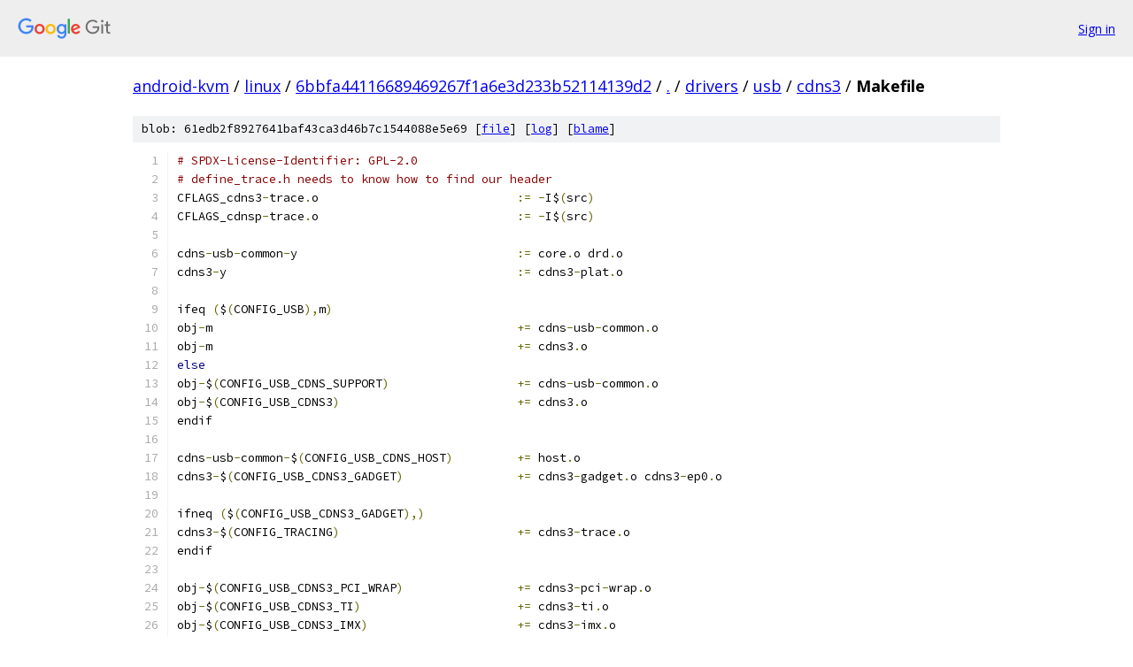

--- FILE ---
content_type: text/html; charset=utf-8
request_url: https://android-kvm.googlesource.com/linux/+/6bbfa44116689469267f1a6e3d233b52114139d2/drivers/usb/cdns3/Makefile
body_size: 1790
content:
<!DOCTYPE html><html lang="en"><head><meta charset="utf-8"><meta name="viewport" content="width=device-width, initial-scale=1"><title>drivers/usb/cdns3/Makefile - linux - Git at Google</title><link rel="stylesheet" type="text/css" href="/+static/base.css"><link rel="stylesheet" type="text/css" href="/+static/prettify/prettify.css"><!-- default customHeadTagPart --></head><body class="Site"><header class="Site-header"><div class="Header"><a class="Header-image" href="/"><img src="//www.gstatic.com/images/branding/lockups/2x/lockup_git_color_108x24dp.png" width="108" height="24" alt="Google Git"></a><div class="Header-menu"> <a class="Header-menuItem" href="https://accounts.google.com/AccountChooser?faa=1&amp;continue=https://android-kvm.googlesource.com/login/linux/%2B/6bbfa44116689469267f1a6e3d233b52114139d2/drivers/usb/cdns3/Makefile">Sign in</a> </div></div></header><div class="Site-content"><div class="Container "><div class="Breadcrumbs"><a class="Breadcrumbs-crumb" href="/?format=HTML">android-kvm</a> / <a class="Breadcrumbs-crumb" href="/linux/">linux</a> / <a class="Breadcrumbs-crumb" href="/linux/+/6bbfa44116689469267f1a6e3d233b52114139d2">6bbfa44116689469267f1a6e3d233b52114139d2</a> / <a class="Breadcrumbs-crumb" href="/linux/+/6bbfa44116689469267f1a6e3d233b52114139d2/">.</a> / <a class="Breadcrumbs-crumb" href="/linux/+/6bbfa44116689469267f1a6e3d233b52114139d2/drivers">drivers</a> / <a class="Breadcrumbs-crumb" href="/linux/+/6bbfa44116689469267f1a6e3d233b52114139d2/drivers/usb">usb</a> / <a class="Breadcrumbs-crumb" href="/linux/+/6bbfa44116689469267f1a6e3d233b52114139d2/drivers/usb/cdns3">cdns3</a> / <span class="Breadcrumbs-crumb">Makefile</span></div><div class="u-sha1 u-monospace BlobSha1">blob: 61edb2f8927641baf43ca3d46b7c1544088e5e69 [<a href="/linux/+/6bbfa44116689469267f1a6e3d233b52114139d2/drivers/usb/cdns3/Makefile">file</a>] [<a href="/linux/+log/6bbfa44116689469267f1a6e3d233b52114139d2/drivers/usb/cdns3/Makefile">log</a>] [<a href="/linux/+blame/6bbfa44116689469267f1a6e3d233b52114139d2/drivers/usb/cdns3/Makefile">blame</a>]</div><table class="FileContents"><tr class="u-pre u-monospace FileContents-line"><td class="u-lineNum u-noSelect FileContents-lineNum" data-line-number="1"></td><td class="FileContents-lineContents" id="1"><span class="com"># SPDX-License-Identifier: GPL-2.0</span></td></tr><tr class="u-pre u-monospace FileContents-line"><td class="u-lineNum u-noSelect FileContents-lineNum" data-line-number="2"></td><td class="FileContents-lineContents" id="2"><span class="com"># define_trace.h needs to know how to find our header</span></td></tr><tr class="u-pre u-monospace FileContents-line"><td class="u-lineNum u-noSelect FileContents-lineNum" data-line-number="3"></td><td class="FileContents-lineContents" id="3"><span class="pln">CFLAGS_cdns3</span><span class="pun">-</span><span class="pln">trace</span><span class="pun">.</span><span class="pln">o				</span><span class="pun">:=</span><span class="pln"> </span><span class="pun">-</span><span class="pln">I$</span><span class="pun">(</span><span class="pln">src</span><span class="pun">)</span></td></tr><tr class="u-pre u-monospace FileContents-line"><td class="u-lineNum u-noSelect FileContents-lineNum" data-line-number="4"></td><td class="FileContents-lineContents" id="4"><span class="pln">CFLAGS_cdnsp</span><span class="pun">-</span><span class="pln">trace</span><span class="pun">.</span><span class="pln">o				</span><span class="pun">:=</span><span class="pln"> </span><span class="pun">-</span><span class="pln">I$</span><span class="pun">(</span><span class="pln">src</span><span class="pun">)</span></td></tr><tr class="u-pre u-monospace FileContents-line"><td class="u-lineNum u-noSelect FileContents-lineNum" data-line-number="5"></td><td class="FileContents-lineContents" id="5"></td></tr><tr class="u-pre u-monospace FileContents-line"><td class="u-lineNum u-noSelect FileContents-lineNum" data-line-number="6"></td><td class="FileContents-lineContents" id="6"><span class="pln">cdns</span><span class="pun">-</span><span class="pln">usb</span><span class="pun">-</span><span class="pln">common</span><span class="pun">-</span><span class="pln">y				</span><span class="pun">:=</span><span class="pln"> core</span><span class="pun">.</span><span class="pln">o drd</span><span class="pun">.</span><span class="pln">o</span></td></tr><tr class="u-pre u-monospace FileContents-line"><td class="u-lineNum u-noSelect FileContents-lineNum" data-line-number="7"></td><td class="FileContents-lineContents" id="7"><span class="pln">cdns3</span><span class="pun">-</span><span class="pln">y						</span><span class="pun">:=</span><span class="pln"> cdns3</span><span class="pun">-</span><span class="pln">plat</span><span class="pun">.</span><span class="pln">o</span></td></tr><tr class="u-pre u-monospace FileContents-line"><td class="u-lineNum u-noSelect FileContents-lineNum" data-line-number="8"></td><td class="FileContents-lineContents" id="8"></td></tr><tr class="u-pre u-monospace FileContents-line"><td class="u-lineNum u-noSelect FileContents-lineNum" data-line-number="9"></td><td class="FileContents-lineContents" id="9"><span class="pln">ifeq </span><span class="pun">(</span><span class="pln">$</span><span class="pun">(</span><span class="pln">CONFIG_USB</span><span class="pun">),</span><span class="pln">m</span><span class="pun">)</span></td></tr><tr class="u-pre u-monospace FileContents-line"><td class="u-lineNum u-noSelect FileContents-lineNum" data-line-number="10"></td><td class="FileContents-lineContents" id="10"><span class="pln">obj</span><span class="pun">-</span><span class="pln">m						</span><span class="pun">+=</span><span class="pln"> cdns</span><span class="pun">-</span><span class="pln">usb</span><span class="pun">-</span><span class="pln">common</span><span class="pun">.</span><span class="pln">o</span></td></tr><tr class="u-pre u-monospace FileContents-line"><td class="u-lineNum u-noSelect FileContents-lineNum" data-line-number="11"></td><td class="FileContents-lineContents" id="11"><span class="pln">obj</span><span class="pun">-</span><span class="pln">m						</span><span class="pun">+=</span><span class="pln"> cdns3</span><span class="pun">.</span><span class="pln">o</span></td></tr><tr class="u-pre u-monospace FileContents-line"><td class="u-lineNum u-noSelect FileContents-lineNum" data-line-number="12"></td><td class="FileContents-lineContents" id="12"><span class="kwd">else</span></td></tr><tr class="u-pre u-monospace FileContents-line"><td class="u-lineNum u-noSelect FileContents-lineNum" data-line-number="13"></td><td class="FileContents-lineContents" id="13"><span class="pln">obj</span><span class="pun">-</span><span class="pln">$</span><span class="pun">(</span><span class="pln">CONFIG_USB_CDNS_SUPPORT</span><span class="pun">)</span><span class="pln">			</span><span class="pun">+=</span><span class="pln"> cdns</span><span class="pun">-</span><span class="pln">usb</span><span class="pun">-</span><span class="pln">common</span><span class="pun">.</span><span class="pln">o</span></td></tr><tr class="u-pre u-monospace FileContents-line"><td class="u-lineNum u-noSelect FileContents-lineNum" data-line-number="14"></td><td class="FileContents-lineContents" id="14"><span class="pln">obj</span><span class="pun">-</span><span class="pln">$</span><span class="pun">(</span><span class="pln">CONFIG_USB_CDNS3</span><span class="pun">)</span><span class="pln">				</span><span class="pun">+=</span><span class="pln"> cdns3</span><span class="pun">.</span><span class="pln">o</span></td></tr><tr class="u-pre u-monospace FileContents-line"><td class="u-lineNum u-noSelect FileContents-lineNum" data-line-number="15"></td><td class="FileContents-lineContents" id="15"><span class="pln">endif</span></td></tr><tr class="u-pre u-monospace FileContents-line"><td class="u-lineNum u-noSelect FileContents-lineNum" data-line-number="16"></td><td class="FileContents-lineContents" id="16"></td></tr><tr class="u-pre u-monospace FileContents-line"><td class="u-lineNum u-noSelect FileContents-lineNum" data-line-number="17"></td><td class="FileContents-lineContents" id="17"><span class="pln">cdns</span><span class="pun">-</span><span class="pln">usb</span><span class="pun">-</span><span class="pln">common</span><span class="pun">-</span><span class="pln">$</span><span class="pun">(</span><span class="pln">CONFIG_USB_CDNS_HOST</span><span class="pun">)</span><span class="pln"> 	</span><span class="pun">+=</span><span class="pln"> host</span><span class="pun">.</span><span class="pln">o</span></td></tr><tr class="u-pre u-monospace FileContents-line"><td class="u-lineNum u-noSelect FileContents-lineNum" data-line-number="18"></td><td class="FileContents-lineContents" id="18"><span class="pln">cdns3</span><span class="pun">-</span><span class="pln">$</span><span class="pun">(</span><span class="pln">CONFIG_USB_CDNS3_GADGET</span><span class="pun">)</span><span class="pln">		</span><span class="pun">+=</span><span class="pln"> cdns3</span><span class="pun">-</span><span class="pln">gadget</span><span class="pun">.</span><span class="pln">o cdns3</span><span class="pun">-</span><span class="pln">ep0</span><span class="pun">.</span><span class="pln">o</span></td></tr><tr class="u-pre u-monospace FileContents-line"><td class="u-lineNum u-noSelect FileContents-lineNum" data-line-number="19"></td><td class="FileContents-lineContents" id="19"></td></tr><tr class="u-pre u-monospace FileContents-line"><td class="u-lineNum u-noSelect FileContents-lineNum" data-line-number="20"></td><td class="FileContents-lineContents" id="20"><span class="pln">ifneq </span><span class="pun">(</span><span class="pln">$</span><span class="pun">(</span><span class="pln">CONFIG_USB_CDNS3_GADGET</span><span class="pun">),)</span></td></tr><tr class="u-pre u-monospace FileContents-line"><td class="u-lineNum u-noSelect FileContents-lineNum" data-line-number="21"></td><td class="FileContents-lineContents" id="21"><span class="pln">cdns3</span><span class="pun">-</span><span class="pln">$</span><span class="pun">(</span><span class="pln">CONFIG_TRACING</span><span class="pun">)</span><span class="pln">				</span><span class="pun">+=</span><span class="pln"> cdns3</span><span class="pun">-</span><span class="pln">trace</span><span class="pun">.</span><span class="pln">o</span></td></tr><tr class="u-pre u-monospace FileContents-line"><td class="u-lineNum u-noSelect FileContents-lineNum" data-line-number="22"></td><td class="FileContents-lineContents" id="22"><span class="pln">endif</span></td></tr><tr class="u-pre u-monospace FileContents-line"><td class="u-lineNum u-noSelect FileContents-lineNum" data-line-number="23"></td><td class="FileContents-lineContents" id="23"></td></tr><tr class="u-pre u-monospace FileContents-line"><td class="u-lineNum u-noSelect FileContents-lineNum" data-line-number="24"></td><td class="FileContents-lineContents" id="24"><span class="pln">obj</span><span class="pun">-</span><span class="pln">$</span><span class="pun">(</span><span class="pln">CONFIG_USB_CDNS3_PCI_WRAP</span><span class="pun">)</span><span class="pln">		</span><span class="pun">+=</span><span class="pln"> cdns3</span><span class="pun">-</span><span class="pln">pci</span><span class="pun">-</span><span class="pln">wrap</span><span class="pun">.</span><span class="pln">o</span></td></tr><tr class="u-pre u-monospace FileContents-line"><td class="u-lineNum u-noSelect FileContents-lineNum" data-line-number="25"></td><td class="FileContents-lineContents" id="25"><span class="pln">obj</span><span class="pun">-</span><span class="pln">$</span><span class="pun">(</span><span class="pln">CONFIG_USB_CDNS3_TI</span><span class="pun">)</span><span class="pln">			</span><span class="pun">+=</span><span class="pln"> cdns3</span><span class="pun">-</span><span class="pln">ti</span><span class="pun">.</span><span class="pln">o</span></td></tr><tr class="u-pre u-monospace FileContents-line"><td class="u-lineNum u-noSelect FileContents-lineNum" data-line-number="26"></td><td class="FileContents-lineContents" id="26"><span class="pln">obj</span><span class="pun">-</span><span class="pln">$</span><span class="pun">(</span><span class="pln">CONFIG_USB_CDNS3_IMX</span><span class="pun">)</span><span class="pln">			</span><span class="pun">+=</span><span class="pln"> cdns3</span><span class="pun">-</span><span class="pln">imx</span><span class="pun">.</span><span class="pln">o</span></td></tr><tr class="u-pre u-monospace FileContents-line"><td class="u-lineNum u-noSelect FileContents-lineNum" data-line-number="27"></td><td class="FileContents-lineContents" id="27"></td></tr><tr class="u-pre u-monospace FileContents-line"><td class="u-lineNum u-noSelect FileContents-lineNum" data-line-number="28"></td><td class="FileContents-lineContents" id="28"><span class="pln">cdnsp</span><span class="pun">-</span><span class="pln">udc</span><span class="pun">-</span><span class="pln">pci</span><span class="pun">-</span><span class="pln">y					</span><span class="pun">:=</span><span class="pln"> cdnsp</span><span class="pun">-</span><span class="pln">pci</span><span class="pun">.</span><span class="pln">o</span></td></tr><tr class="u-pre u-monospace FileContents-line"><td class="u-lineNum u-noSelect FileContents-lineNum" data-line-number="29"></td><td class="FileContents-lineContents" id="29"></td></tr><tr class="u-pre u-monospace FileContents-line"><td class="u-lineNum u-noSelect FileContents-lineNum" data-line-number="30"></td><td class="FileContents-lineContents" id="30"><span class="pln">ifdef CONFIG_USB_CDNSP_PCI</span></td></tr><tr class="u-pre u-monospace FileContents-line"><td class="u-lineNum u-noSelect FileContents-lineNum" data-line-number="31"></td><td class="FileContents-lineContents" id="31"><span class="pln">ifeq </span><span class="pun">(</span><span class="pln">$</span><span class="pun">(</span><span class="pln">CONFIG_USB</span><span class="pun">),</span><span class="pln">m</span><span class="pun">)</span></td></tr><tr class="u-pre u-monospace FileContents-line"><td class="u-lineNum u-noSelect FileContents-lineNum" data-line-number="32"></td><td class="FileContents-lineContents" id="32"><span class="pln">obj</span><span class="pun">-</span><span class="pln">m						</span><span class="pun">+=</span><span class="pln"> cdnsp</span><span class="pun">-</span><span class="pln">udc</span><span class="pun">-</span><span class="pln">pci</span><span class="pun">.</span><span class="pln">o</span></td></tr><tr class="u-pre u-monospace FileContents-line"><td class="u-lineNum u-noSelect FileContents-lineNum" data-line-number="33"></td><td class="FileContents-lineContents" id="33"><span class="kwd">else</span></td></tr><tr class="u-pre u-monospace FileContents-line"><td class="u-lineNum u-noSelect FileContents-lineNum" data-line-number="34"></td><td class="FileContents-lineContents" id="34"><span class="pln">obj</span><span class="pun">-</span><span class="pln">$</span><span class="pun">(</span><span class="pln">CONFIG_USB_CDNSP_PCI</span><span class="pun">)</span><span class="pln"> 			</span><span class="pun">+=</span><span class="pln"> cdnsp</span><span class="pun">-</span><span class="pln">udc</span><span class="pun">-</span><span class="pln">pci</span><span class="pun">.</span><span class="pln">o</span></td></tr><tr class="u-pre u-monospace FileContents-line"><td class="u-lineNum u-noSelect FileContents-lineNum" data-line-number="35"></td><td class="FileContents-lineContents" id="35"><span class="pln">endif</span></td></tr><tr class="u-pre u-monospace FileContents-line"><td class="u-lineNum u-noSelect FileContents-lineNum" data-line-number="36"></td><td class="FileContents-lineContents" id="36"><span class="pln">endif</span></td></tr><tr class="u-pre u-monospace FileContents-line"><td class="u-lineNum u-noSelect FileContents-lineNum" data-line-number="37"></td><td class="FileContents-lineContents" id="37"></td></tr><tr class="u-pre u-monospace FileContents-line"><td class="u-lineNum u-noSelect FileContents-lineNum" data-line-number="38"></td><td class="FileContents-lineContents" id="38"><span class="pln">cdnsp</span><span class="pun">-</span><span class="pln">udc</span><span class="pun">-</span><span class="pln">pci</span><span class="pun">-</span><span class="pln">$</span><span class="pun">(</span><span class="pln">CONFIG_USB_CDNSP_GADGET</span><span class="pun">)</span><span class="pln">	</span><span class="pun">+=</span><span class="pln"> cdnsp</span><span class="pun">-</span><span class="pln">ring</span><span class="pun">.</span><span class="pln">o cdnsp</span><span class="pun">-</span><span class="pln">gadget</span><span class="pun">.</span><span class="pln">o \</span></td></tr><tr class="u-pre u-monospace FileContents-line"><td class="u-lineNum u-noSelect FileContents-lineNum" data-line-number="39"></td><td class="FileContents-lineContents" id="39"><span class="pln">						   cdnsp</span><span class="pun">-</span><span class="pln">mem</span><span class="pun">.</span><span class="pln">o cdnsp</span><span class="pun">-</span><span class="pln">ep0</span><span class="pun">.</span><span class="pln">o</span></td></tr><tr class="u-pre u-monospace FileContents-line"><td class="u-lineNum u-noSelect FileContents-lineNum" data-line-number="40"></td><td class="FileContents-lineContents" id="40"></td></tr><tr class="u-pre u-monospace FileContents-line"><td class="u-lineNum u-noSelect FileContents-lineNum" data-line-number="41"></td><td class="FileContents-lineContents" id="41"><span class="pln">ifneq </span><span class="pun">(</span><span class="pln">$</span><span class="pun">(</span><span class="pln">CONFIG_USB_CDNSP_GADGET</span><span class="pun">),)</span></td></tr><tr class="u-pre u-monospace FileContents-line"><td class="u-lineNum u-noSelect FileContents-lineNum" data-line-number="42"></td><td class="FileContents-lineContents" id="42"><span class="pln">cdnsp</span><span class="pun">-</span><span class="pln">udc</span><span class="pun">-</span><span class="pln">pci</span><span class="pun">-</span><span class="pln">$</span><span class="pun">(</span><span class="pln">CONFIG_TRACING</span><span class="pun">)</span><span class="pln">			</span><span class="pun">+=</span><span class="pln"> cdnsp</span><span class="pun">-</span><span class="pln">trace</span><span class="pun">.</span><span class="pln">o</span></td></tr><tr class="u-pre u-monospace FileContents-line"><td class="u-lineNum u-noSelect FileContents-lineNum" data-line-number="43"></td><td class="FileContents-lineContents" id="43"><span class="pln">endif</span></td></tr></table><script nonce="jpRSzbq-9y4RJumSg4Yw8w">for (let lineNumEl of document.querySelectorAll('td.u-lineNum')) {lineNumEl.onclick = () => {window.location.hash = `#${lineNumEl.getAttribute('data-line-number')}`;};}</script></div> <!-- Container --></div> <!-- Site-content --><footer class="Site-footer"><div class="Footer"><span class="Footer-poweredBy">Powered by <a href="https://gerrit.googlesource.com/gitiles/">Gitiles</a>| <a href="https://policies.google.com/privacy">Privacy</a>| <a href="https://policies.google.com/terms">Terms</a></span><span class="Footer-formats"><a class="u-monospace Footer-formatsItem" href="?format=TEXT">txt</a> <a class="u-monospace Footer-formatsItem" href="?format=JSON">json</a></span></div></footer></body></html>